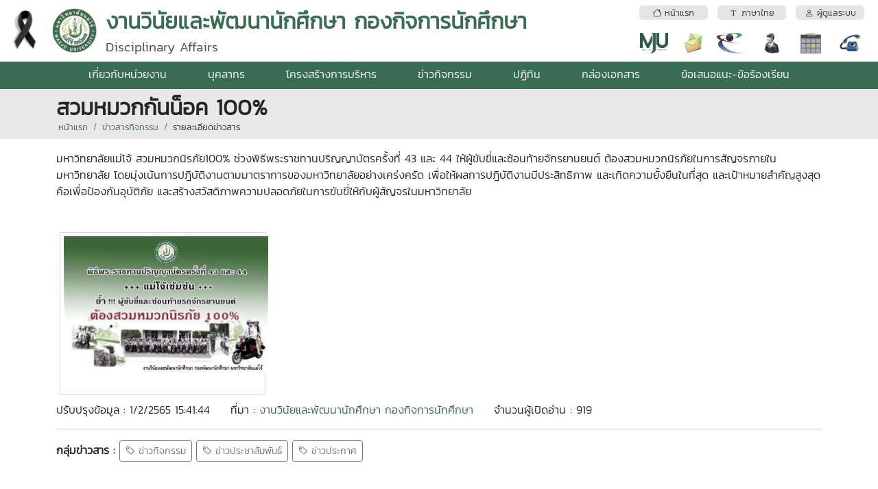

--- FILE ---
content_type: text/html; charset=utf-8
request_url: https://wini-stu.mju.ac.th/wtms_newsDetail.aspx?nID=25091&lang=th-TH
body_size: 18414
content:


<!DOCTYPE html>

<html>
<head><title>
	
    สวมหมวกกันน็อค 100%

</title><meta http-equiv="content-type" content="text/html; charset=UTF-8" /><meta name="viewport" content="width=device-width, initial-scale=1.0" /><meta name="robots" content="index,follow" /><link href="wtms_system/bootstrap/css/bootstrap.css" rel="stylesheet" /><link href="wtms_system/bootstrap/css/bootstrap-grid.css" rel="stylesheet" /><link href="wtms_system/bootstrap/css/bootstrap-utilities.css" rel="stylesheet" /><link href="wtms_system/bootstrap/font/bootstrap-icons.css" rel="stylesheet" />
    <script src="wtms_system/bootstrap/js/jquery-3.5.1.min.js" type="text/javascript"></script>
    <script src="wtms_system/bootstrap/js/bootstrap.min.js" type="text/javascript"></script>

    <link href="wtms_system/CSS/mainCSS.css" rel="stylesheet" /><link href="wtms_system/use_temp/main/custom.css" rel="stylesheet" /><link href='wtms_system/use_temp/main/custom.css' rel='stylesheet' />
    <meta property='og:title' content='สวมหมวกกันน็อค 100%'><meta property='og:image' content='https://wini-stu.mju.ac.th/goverment/20111119104835_2011_dcnr/news_25091_0_25650201154145_950564.jpg'>
    <link href="css/lightgallery.css" rel="stylesheet" />
    <style type="text/css">
        .info-gallery > ul {
            margin-bottom: 0;
        }

            .info-gallery > ul > li {
                border: 1px solid #ced4da;
                margin: 0px 5px 10px 5px;
                display: inline-block;
                width: 300px;
            }

                .info-gallery > ul > li a {
                    display: block;
                    overflow: hidden;
                    position: relative;
                    height: 225px;
                    width: 100%;
                    margin: 5px;
                }

                    .info-gallery > ul > li a > img {
                        -webkit-transition: -webkit-transform 0.15s ease 0s;
                        -moz-transition: -moz-transform 0.15s ease 0s;
                        -o-transition: -o-transform 0.15s ease 0s;
                        transition: transform 0.15s ease 0s;
                        -webkit-transform: scale3d(1, 1, 1);
                        transform: scale3d(1, 1, 1);
                        width:100%;
                    }

                    .info-gallery > ul > li a:hover > img {
                        -webkit-transform: scale3d(1.1, 1.1, 1.1);
                        transform: scale3d(1.1, 1.1, 1.1);
                    }

                    .info-gallery > ul > li a:hover .info-gallery-poster > img {
                        opacity: 1;
                    }

                    .info-gallery > ul > li a .info-gallery-poster {
                        background-color: rgba(0, 0, 0, 0.1);
                        bottom: 0;
                        left: 0;
                        position: absolute;
                        right: 0;
                        top: 0;
                        -webkit-transition: background-color 0.15s ease 0s;
                        -o-transition: background-color 0.15s ease 0s;
                        transition: background-color 0.15s ease 0s;
                    }

                        .info-gallery > ul > li a .info-gallery-poster > img {
                            left: 50%;
                            margin-left: -10px;
                            margin-top: -10px;
                            opacity: 0;
                            position: absolute;
                            top: 50%;
                            -webkit-transition: opacity 0.3s ease 0s;
                            -o-transition: opacity 0.3s ease 0s;
                            transition: opacity 0.3s ease 0s;
                        }

                    .info-gallery > ul > li a:hover .info-gallery-poster {
                        background-color: rgba(0, 0, 0, 0.5);
                    }

        .info-gallery .justified-gallery > a > img {
            -webkit-transition: -webkit-transform 0.15s ease 0s;
            -moz-transition: -moz-transform 0.15s ease 0s;
            -o-transition: -o-transform 0.15s ease 0s;
            transition: transform 0.15s ease 0s;
            -webkit-transform: scale3d(1, 1, 1);
            transform: scale3d(1, 1, 1);
            height: 100%;
            width: 100%;
        }

        .info-gallery .justified-gallery > a:hover > img {
            -webkit-transform: scale3d(1.1, 1.1, 1.1);
            transform: scale3d(1.1, 1.1, 1.1);
        }

        .info-gallery .justified-gallery > a:hover .info-gallery-poster > img {
            opacity: 1;
        }

        .info-gallery .justified-gallery > a .info-gallery-poster {
            background-color: rgba(0, 0, 0, 0.1);
            bottom: 0;
            left: 0;
            position: absolute;
            right: 0;
            top: 0;
            -webkit-transition: background-color 0.15s ease 0s;
            -o-transition: background-color 0.15s ease 0s;
            transition: background-color 0.15s ease 0s;
        }

            .info-gallery .justified-gallery > a .info-gallery-poster > img {
                left: 50%;
                margin-left: -10px;
                margin-top: -10px;
                opacity: 0;
                position: absolute;
                top: 50%;
                -webkit-transition: opacity 0.3s ease 0s;
                -o-transition: opacity 0.3s ease 0s;
                transition: opacity 0.3s ease 0s;
            }

        .info-gallery .justified-gallery > a:hover .info-gallery-poster {
            background-color: rgba(0, 0, 0, 0.5);
        }

        .info-gallery .video .info-gallery-poster img {
            height: 48px;
            margin-left: -24px;
            margin-top: -24px;
            opacity: 0.8;
            width: 48px;
        }

        .info-gallery.dark > ul > li a {
            border: 3px solid #04070a;
        }

        .home .info-gallery {
            padding-bottom: 50px;
        }
    </style>

    <script src="js/lightgallery.min.js"></script>
    <script src="js/lg-fullscreen.min.js"></script>
    <script src="js/lg-thumbnail.min.js"></script>
    <script src="js/lg-video.min.js"></script>
    <script src="js/lg-autoplay.min.js"></script>
    <script src="js/lg-zoom.min.js"></script>
    <script src="js/lg-hash.min.js"></script>
    <script src="js/lg-pager.min.js"></script>
</head>
<body>
    <form method="post" action="./wtms_newsDetail.aspx?nID=25091&amp;lang=th-TH" id="form1">
<div class="aspNetHidden">
<input type="hidden" name="__EVENTTARGET" id="__EVENTTARGET" value="" />
<input type="hidden" name="__EVENTARGUMENT" id="__EVENTARGUMENT" value="" />
<input type="hidden" name="__LASTFOCUS" id="__LASTFOCUS" value="" />
<input type="hidden" name="__VIEWSTATE" id="__VIEWSTATE" value="/[base64]/[base64]/[base64]/[base64]/[base64]/[base64]/[base64]/Oao+m4z0=" />
</div>

<script type="text/javascript">
//<![CDATA[
var theForm = document.forms['form1'];
if (!theForm) {
    theForm = document.form1;
}
function __doPostBack(eventTarget, eventArgument) {
    if (!theForm.onsubmit || (theForm.onsubmit() != false)) {
        theForm.__EVENTTARGET.value = eventTarget;
        theForm.__EVENTARGUMENT.value = eventArgument;
        theForm.submit();
    }
}
//]]>
</script>


<div class="aspNetHidden">

	<input type="hidden" name="__VIEWSTATEGENERATOR" id="__VIEWSTATEGENERATOR" value="023673B8" />
	<input type="hidden" name="__EVENTVALIDATION" id="__EVENTVALIDATION" value="/wEdACEqi86K7yZGDZqRotdLHEzuaisQQJZxw9if5YW+val5CrGLR5uk4VSJS25HZlacX2d2E3cH8d4TF1C+ihnC6AILFor7BgFc0n+vDn+C8l/mRI0JyQZPphdTiZlVc5lucNXwyd3cb2fTedu17CHpkfGBk0TNLg6xcC/x9HgdA4VYslYE66w0F2PGK/iNflS5iy2kH9N0mF4B7uctuJNPH9HhttzuKFqb6/f+sVHSyomCgLu/GHMDZz4gHSXh1+zQW+MqBGH7Iyslvcn8tPSQK9T9gx0kdXLui0M+6u4X1d1WPrymV+bvQbOHpqi4TeqovbyviXJbat9CVP5NV1j4K6jr7xiJ2p9RTkmM/gGmTIAunlUaTHxomrtx7XJX8j4zzYrRlMn2Hd3rzdR1LBj4qPIKVFZtDgKFVBAxjG0Cb7E9VbDIoukEBPRPd7qL4mSZ1DaagXjH76sUPxyLWg8egS1GkVGmgjOVOb04jpgACOs8nrbN8dyrdDBynSPhEDGuCGGJ1f/hYAdIfwccpRx9O6Vffgv1fr9yT7e6BI+K+j3GGFTBT3W/1wgKMkAu/1iOsi8is8JfEWUnhHG5luCtzT/w+17VKuYSGz/FXS5OUuLO9++yw42sPXf4AMXoaxm+wLiE5MQ4ffzpNRn5Ul/ubPrWiZUdHIR7oHjAbsdetu2HNIUcGJH5a5/OUI8X7RvJt48lUROa7viUeTaNQNMZ1Lwi6/1J7oufWtg9AcgW3JJ7CQ==" />
</div>
        <input type="hidden" name="ctl00$hf_departmentID" id="hf_departmentID" value="515" />
        <input type="hidden" name="ctl00$hf_wtDepartmentID" id="hf_wtDepartmentID" value="32" />
        <input type="hidden" name="ctl00$hf_folder" id="hf_folder" value="20111119104835_2011_dcnr" />
        <input type="hidden" name="ctl00$hf_adminID" id="hf_adminID" />
        <input type="hidden" name="ctl00$hf_adminType" id="hf_adminType" />
        <input type="hidden" name="ctl00$hf_adminPersonType" id="hf_adminPersonType" />
        <input type="hidden" name="ctl00$hf_language" id="hf_language" value="th-TH" />

        <div class="d-block d-sm-block d-md-block d-lg-none d-xl-none d-xxl-none fixed-top">
            <div class="container-fluid web-header-sm">
            <table style="width: 100%;">
                <tr>
                    <td class="text-center" style="width: 1px; height: 70px; vertical-align:middle;">
                            <a href="#" data-bs-toggle="modal" data-bs-target="#siteMenu"><i class="bi-grid-3x3-gap-fill" style="font-size: 2rem; color: #FFFFFF;"></i></a>
                    </td>
                    <td class="text-center" style="vertical-align:middle; padding-left:0.75rem;">
                        <img id="img_logo2" src="goverment/20111119104835_2011_dcnr/Logo_25580825145655_928751.png" style="height:50px;" />
                    </td>
                    <td class="text-center" style="width: 1px; padding-left:0.75rem;">
                        <a href="#" data-bs-toggle="modal" data-bs-target="#popupSelectLanguage">
                        <div style="border-radius:100px; background:rgba(0,0,0,0.2); padding:3px;">
                            <div style="background: rgba(0,0,0,0.2); border-radius: 100px; width: 40px; height: 40px; color:white; font-weight:bold; text-align:center; padding-top:0.5rem;">
                                <span id="Label1">TH</span>
                            </div>
                        </div></a>
                    </td>
                    <td class="text-center" style="width: 1px; padding-left:0.75rem;">
                        <div style="border-radius:100px; background:rgba(0,0,0,0.2); padding:3px;"><a id="hlIconLogin" href="wtms_adminIndex.aspx"><div style='background: #CCC; border-radius: 100px; width: 40px; height: 40px;'><i class='bi-person-fill' style='font-size: 1.5rem; color: #FFFFFF;'></i></div></a></div>
                    </td>
                </tr>
            </table>
            </div>
        </div>
        <div class="d-block d-sm-block d-md-block d-lg-none d-xl-none d-xxl-none" style="margin-top: 70px;"></div>

        <div class="d-none d-sm-none d-md-none d-lg-block d-xl-block d-xxl-block">
            <div class="container-fluid web-header-lg">
                <table style="width: 100%;">
                    <tr>
                        <td style="width: 1px; height: 90px; vertical-align: middle; padding-right:1rem;">
                            <img id="Image1" src="https://erp.mju.ac.th/images/ribbon-black_68.png" style="height:65px;" />
                        </td>
                        <td style="width: 1px; height: 90px; vertical-align: middle;">
                            <img id="img_logo1" src="goverment/20111119104835_2011_dcnr/Logo_25580825145655_928751.png" style="height:65px;" />
                        </td>
                        <td style="vertical-align: middle; padding-left: 0.75rem;">
                            <div class="d-none d-sm-none d-md-none d-lg-none d-xl-block d-xxl-block" style="float:right;">
                                <table style="width: 100%;">
                                    <tr>
                                        <td colspan="2" style="vertical-align: middle;">
                                            <a id="btnMenuHome" href="wtms_index.aspx?lang=th-TH"><div class='web-header-btn text-center text-truncate'><i class='bi bi-house'></i>&nbsp;หน้าแรก</div></a>
                                        </td>
                                        <td colspan="2" style="vertical-align: middle;">
                                            <a id="btnMenuLanguage" data-bs-toggle="modal" data-bs-target="#popupSelectLanguage" href="#"><div class='web-header-btn text-center text-truncate'><i class='bi bi-fonts'></i>&nbsp;ภาษาไทย</div></a>
                                        </td>
                                        <td colspan="2" style="vertical-align: middle;">
                                            <a id="btnMenuLogin" href="wtms_adminIndex.aspx"><div class='web-header-btn text-center text-truncate'><i class='bi bi-person'></i>&nbsp;ผู้ดูแลระบบ</div></a>
                                        </td>
                                    </tr>
                                    <tr>
                                        <td class="text-center" style="vertical-align: middle; width: 40px; padding-top:0.75rem;">
                                            <a id="HyperLink2" href="https://www.mju.ac.th/" target="_blank">
                                                <div class="menu-icon-mju"></div>
                                            </a>
                                        </td>
                                        <td class="text-center" style="vertical-align: middle; width: 40px; padding-top:0.75rem;">
                                            <a id="HyperLink3" href="https://office.com/" target="_blank">
                                                <div class="menu-icon-mail"></div>
                                            </a>
                                        </td>
                                        <td class="text-center" style="vertical-align: middle; width: 40px; padding-top:0.75rem;">
                                            <a id="HyperLink4" href="https://erp.mju.ac.th/" target="_blank">
                                                <div class="menu-icon-erp"></div>
                                            </a>
                                        </td>
                                        <td class="text-center" style="vertical-align: middle; width: 40px; padding-top:0.75rem;">
                                            <a id="HyperLink5" href="wtms_personStructure.aspx?lang=th-TH">
                                                <div class="menu-icon-person"></div>
                                            </a>
                                        </td>
                                        <td class="text-center" style="vertical-align: middle; width: 40px; padding-top:0.75rem;">
                                            <a id="HyperLink6" href="wtms_calendar.aspx?lang=th-TH">
                                                <div class="menu-icon-calendar"></div>
                                            </a>
                                        </td>
                                        <td class="text-center" style="vertical-align: middle; width: 40px; padding-top:0.75rem;">
                                            <a id="HyperLink7" href="wtms_contact.aspx?lang=th-TH">
                                                <div class="menu-icon-contact"></div>
                                            </a>
                                        </td>
                                    </tr>
                                </table>
                            </div>
                            <div class="text-truncate text-brand text-tone">
                                <span id="lbl_webName1">งานวินัยและพัฒนานักศึกษา กองกิจการนักศึกษา</span>
                            </div>
                            <div class="text-brand-2">
                                <span id="lbl_webName2">Disciplinary Affairs</span>
                            </div>
                        </td>
                </table>
            </div>
            <div class="d-none d-sm-none d-md-none d-lg-block d-xl-none d-xxl-none">
                <span id="lbl_subMenu"><table style='width: 100%;'><tr><td class='text-center p-1 web-header-border-top-menu'><a href='wtms_index.aspx?lang=th-TH'><i class='bi bi-house'></i>&nbsp;หน้าแรก</a></td><td class='text-center p-1 web-header-border-top-menu'><a href='wtms_personStructure.aspx?lang=th-TH'><i class='bi bi-people'></i>&nbsp;บุคลากรตามโครงสร้าง</a></td><td class='text-center p-1 web-header-border-top-menu'><a href='https://www.mju.ac.th/' target='_blabk'><i class='bi bi-star'></i>&nbsp;มหาวิทยาลัยแม่โจ้</a></td><td class='text-center p-1 web-header-border-top-menu'><a href='https://erp.mju.ac.th' target='_blabk'><i class='bi bi-shield'></i>&nbsp;ERP</a></td><td class='text-center p-1 web-header-border-top-menu'><a href='https://office.com' target='_blabk'><i class='bi bi-envelope'></i>&nbsp;MJU-mail</a></td><td class='text-center p-1 web-header-border-top-menu'><a href='wtms_contact.aspx?lang=th-TH'><i class='bi bi-telephone'></i>&nbsp;ที่อยู่ติดต่อ</a></td><td class='text-center p-1 web-header-border-top-menu'><a href='#' data-bs-toggle='modal' data-bs-target='#popupSelectLanguage'><i class='bi bi-fonts'></i>&nbsp;ภาษาไทย</a></td><td class='text-center p-1 web-header-border-top-menu'><a href='wtms_adminIndex.aspx'><i class='bi bi-person'></i>&nbsp;ผู้ดูแลระบบ</a></td></tr></table></span>
            </div>
            <div class="text-center web-header-bg-menu">
                <span id="lbl_webMenuTop"><div class='dropdown'><a href='wtms_about.aspx' class='dropdown-btn'>เกี่ยวกับหน่วยงาน</a></div><div class='dropdown'><a href='wtms_person.aspx' class='dropdown-btn'>บุคลากร</a></div><div class='dropdown'><a href='wtms_structure.aspx' class='dropdown-btn'>โครงสร้างการบริหาร</a></div><div class='dropdown'><a href='wtms_news.aspx' class='dropdown-btn'>ข่าวกิจกรรม</a></div><div class='dropdown'><a href='wtms_calendar.aspx' class='dropdown-btn'>ปฏิทิน</a></div><div class='dropdown'><a href='wtms_document.aspx' class='dropdown-btn'>กล่องเอกสาร</a></div><div class='dropdown'><a href='wtms_contactDirect.aspx' class='dropdown-btn'>ข้อเสนอแนะ-ข้อร้องเรียน</a></div></span>
            </div>
        </div>

        <div style="min-height: 500px;">
            
    <input type="hidden" name="ctl00$ContentPlaceHolder1$hf_sesLanguage" id="ContentPlaceHolder1_hf_sesLanguage" value="th-TH" />
    <input type="hidden" name="ctl00$ContentPlaceHolder1$hf_departmentID" id="ContentPlaceHolder1_hf_departmentID" />
    <input type="hidden" name="ctl00$ContentPlaceHolder1$hf_wtDepartmentID" id="ContentPlaceHolder1_hf_wtDepartmentID" value="32" />
    <input type="hidden" name="ctl00$ContentPlaceHolder1$hf_wtDepartmentFolder" id="ContentPlaceHolder1_hf_wtDepartmentFolder" value="20111119104835_2011_dcnr" />
    <input type="hidden" name="ctl00$ContentPlaceHolder1$hf_adminID" id="ContentPlaceHolder1_hf_adminID" />

    <header class="breadcrumb-holder">
        <div class="container">
            <h1 class="breadcrumb-title text-cut">
                <span id="ContentPlaceHolder1_lbl_pageTitle">สวมหมวกกันน็อค 100%</span></h1>
            <div class="breadcrumb">

                <div class="breadcrumb-item">
                    <a id="ContentPlaceHolder1_navMenu1" href="wtms_index.aspx">หน้าแรก</a>
                </div>
                <div class="breadcrumb-item">
                    <a id="ContentPlaceHolder1_navMenu2" href="wtms_news.aspx">ข่าวสารกิจกรรม</a>
                </div>
                <div class="breadcrumb-item">
                    <a id="ContentPlaceHolder1_navMenu3">รายละเอียดข่าวสาร</a>
                </div>
            </div>
        </div>
    </header>

    <div class="container mt-3">
        <div>
            <span id="ContentPlaceHolder1_lbl_detail"><p style="text-align: left;">มหาวิทยาลัยแม่โจ้ สวมหมวกนิรภัย100%&nbsp;ช่วงพิธีพระราชทานปริญญาบัตรครั้งที่ 43 และ 44 ให้ผู้ขับขี่และซ้อนท้ายจักรยานยนต์ ต้องสวมหมวกนิรภัยในการสัญจรภายในมหาวิทยาลัย&nbsp;<span>โดยมุ่งเน้นการปฎิบัติงานตามมาตราการของมหาวิทยาลัยอย่างเคร่งครัด เพื่อให้ผลการปฎิบัติงานมีประสิทธิภาพ และเกิดความยั้งยืนในที่สุด และเป้าหมายสำคัญสูงสุดคือเพื่อป้องกันอุบัติภัย และสร้างสวัสดิภาพความปลอดภัยในการขับขี่ให้กับผู้สัญจรในมหาวิทยาลัย</span></p></span>
        </div>

        <div class="mt-5">
            <span id="ContentPlaceHolder1_lbl_showPic"><div class='info-gallery'><ul id='lightgallery' class='list-unstyled'><li data-src='goverment/20111119104835_2011_dcnr/news_25091_0_25650201154145_950564.jpg'><a href=''><img class='img-responsive' src='goverment/20111119104835_2011_dcnr/news_25091_0_25650201154145_950564_s.jpg'></a></li></ul></div></span>
            <script type="text/javascript">
                $(document).ready(function () {
                    $('#lightgallery').lightGallery();
                });
            </script>
        </div>

        <div class="margin_top10 text-light-gray">
            <i class="glyphicon glyphicon-calendar"></i>
            <span id="ContentPlaceHolder1_lbl_dateModify">ปรับปรุงข้อมูล  : 1/2/2565 15:41:44</span>
            &nbsp;&nbsp;&nbsp;
                    <i class="glyphicon glyphicon-user"></i>
            <span id="ContentPlaceHolder1_lbl_fromDepartment">ที่มา  : <a href='https://wini-stu.mju.ac.th'>งานวินัยและพัฒนานักศึกษา กองกิจการนักศึกษา</a></span>
            &nbsp;&nbsp;&nbsp;
                    <i class="glyphicon glyphicon-record"></i>
            <span id="ContentPlaceHolder1_lbl_countView">จำนวนผู้เปิดอ่าน  : 919</span>
            <input type="hidden" name="ctl00$ContentPlaceHolder1$hf_countView" id="ContentPlaceHolder1_hf_countView" value="919" />
        </div>
        <hr />
        <div>
            <strong>กลุ่มข่าวสาร :</strong>
            <span id="ContentPlaceHolder1_lbl_tag"><a href='wtms_newsTypeShow.aspx?ty=1' class='btn btn-outline-secondary btn-sm'><i class='bi-tag'></i> ข่าวกิจกรรม</a> <a href='wtms_newsTypeShow.aspx?ty=2' class='btn btn-outline-secondary btn-sm'><i class='bi-tag'></i> ข่าวประชาสัมพันธ์</a> <a href='wtms_newsTypeShow.aspx?ty=3' class='btn btn-outline-secondary btn-sm'><i class='bi-tag'></i> ข่าวประกาศ</a> </span>
        </div>


        <div class="headline mt-5">
            <h2>ข่าวล่าสุด</h2>
        </div>
        

        <div class="row">
        
                        <input type="hidden" name="ctl00$ContentPlaceHolder1$Repeater1$ctl00$hf_newsID" id="ContentPlaceHolder1_Repeater1_hf_newsID_0" value="34038" />
                        <input type="hidden" name="ctl00$ContentPlaceHolder1$Repeater1$ctl00$hf_picTitle" id="ContentPlaceHolder1_Repeater1_hf_picTitle_0" value="news_34038_0_25680521110705_155420.jpg" />
                        <input type="hidden" name="ctl00$ContentPlaceHolder1$Repeater1$ctl00$hf_dateModify" id="ContentPlaceHolder1_Repeater1_hf_dateModify_0" value="21/5/2568 11:07:06" />
                        <input type="hidden" name="ctl00$ContentPlaceHolder1$Repeater1$ctl00$hf_numView" id="ContentPlaceHolder1_Repeater1_hf_numView_0" value="16746" />

                    <div class="col-lg-3 col-md-6">
                        <a id="ContentPlaceHolder1_Repeater1_HyperLink1_0" href="wtms_newsDetail.aspx?nID=34038&amp;lang=th-TH">
                            <div class="mb-4 over-shadow" style="border: 1px solid #ced4da; padding: 0.5rem;">
                                <span id="ContentPlaceHolder1_Repeater1_lbl_showPicTitle_0"><div style='height: 225px; background: #ccc url(goverment/20111119104835_2011_dcnr/news_34038_0_25680521110705_155420.jpg) no-repeat center; background-size: cover;'></div></span>
                                <div style="overflow: hidden; height: 50px; margin: 1rem 0; font-weight: 700; font-size: 1.1rem;">
                                    สสส. ชื่นชม ม.แม่โจ้  ต้นแบบขับเคลื่อนมาตรการจัดการความปลอดภัยทางถนนในสถาบันอุดมศึกษา สวมหมวกนิรภัย 100 เปอร์เซ็นต์ 
                                </div>
                                <div style="overflow: hidden; height: 70px; margin-bottom: 1rem;">
                                    <span class="text-secondary">
                                        <span id="ContentPlaceHolder1_Repeater1_lbl_newsDetail_0">สสส. ชื่นชม ม.แม่โจ้  ต้นแบบขับเคลื่อนมาตรการจัดการความปลอดภัยทางถนนในสถาบันอุดมศึกษา สวมหมวกนิรภัย 100 เปอร์เซ็นต์ เฝ้าระวังบังคับใช้วิจัยจราจรในมหาวิทยาลัยอย่างเคร่งครัด ยกให้เป็นต้นแบบของสถาบันการศึกษาที่ดำเนินงานได้อย่างเป็นรูปธรรม
https://www.facebook.com/share/p/1CkW6gLnqW/
cr.เชียงใหม่นิวส์</span></span>
                                </div>
                                <small class="text-body">21 พฤษภาคม 2568 &nbsp;&nbsp;&nbsp; | &nbsp;&nbsp;&nbsp;
                                        <i class="bi-eye"></i>&nbsp;16746</small>
                            </div>
                        </a>
                    </div>
            
                        <input type="hidden" name="ctl00$ContentPlaceHolder1$Repeater1$ctl01$hf_newsID" id="ContentPlaceHolder1_Repeater1_hf_newsID_1" value="27434" />
                        <input type="hidden" name="ctl00$ContentPlaceHolder1$Repeater1$ctl01$hf_picTitle" id="ContentPlaceHolder1_Repeater1_hf_picTitle_1" value="news_27434_0_25660515092043_492659.jpg" />
                        <input type="hidden" name="ctl00$ContentPlaceHolder1$Repeater1$ctl01$hf_dateModify" id="ContentPlaceHolder1_Repeater1_hf_dateModify_1" value="15/5/2566 9:20:40" />
                        <input type="hidden" name="ctl00$ContentPlaceHolder1$Repeater1$ctl01$hf_numView" id="ContentPlaceHolder1_Repeater1_hf_numView_1" value="44084" />

                    <div class="col-lg-3 col-md-6">
                        <a id="ContentPlaceHolder1_Repeater1_HyperLink1_1" href="wtms_newsDetail.aspx?nID=27434&amp;lang=th-TH">
                            <div class="mb-4 over-shadow" style="border: 1px solid #ced4da; padding: 0.5rem;">
                                <span id="ContentPlaceHolder1_Repeater1_lbl_showPicTitle_1"><div style='height: 225px; background: #ccc url(goverment/20111119104835_2011_dcnr/news_27434_0_25660515092043_492659.jpg) no-repeat center; background-size: cover;'></div></span>
                                <div style="overflow: hidden; height: 50px; margin: 1rem 0; font-weight: 700; font-size: 1.1rem;">
                                    การแต่งกายชุดนักศึกษา มหาวิทยาลัยแม่โจ้
                                </div>
                                <div style="overflow: hidden; height: 70px; margin-bottom: 1rem;">
                                    <span class="text-secondary">
                                        <span id="ContentPlaceHolder1_Repeater1_lbl_newsDetail_1"></span></span>
                                </div>
                                <small class="text-body">15 พฤษภาคม 2566 &nbsp;&nbsp;&nbsp; | &nbsp;&nbsp;&nbsp;
                                        <i class="bi-eye"></i>&nbsp;44084</small>
                            </div>
                        </a>
                    </div>
            
                        <input type="hidden" name="ctl00$ContentPlaceHolder1$Repeater1$ctl02$hf_newsID" id="ContentPlaceHolder1_Repeater1_hf_newsID_2" value="25816" />
                        <input type="hidden" name="ctl00$ContentPlaceHolder1$Repeater1$ctl02$hf_picTitle" id="ContentPlaceHolder1_Repeater1_hf_picTitle_2" value="news_25816_0_25650801111332_741538.jpg" />
                        <input type="hidden" name="ctl00$ContentPlaceHolder1$Repeater1$ctl02$hf_dateModify" id="ContentPlaceHolder1_Repeater1_hf_dateModify_2" value="1/8/2565 11:16:15" />
                        <input type="hidden" name="ctl00$ContentPlaceHolder1$Repeater1$ctl02$hf_numView" id="ContentPlaceHolder1_Repeater1_hf_numView_2" value="9268" />

                    <div class="col-lg-3 col-md-6">
                        <a id="ContentPlaceHolder1_Repeater1_HyperLink1_2" href="wtms_newsDetail.aspx?nID=25816&amp;lang=th-TH">
                            <div class="mb-4 over-shadow" style="border: 1px solid #ced4da; padding: 0.5rem;">
                                <span id="ContentPlaceHolder1_Repeater1_lbl_showPicTitle_2"><div style='height: 225px; background: #ccc url(goverment/20111119104835_2011_dcnr/news_25816_0_25650801111332_741538.jpg) no-repeat center; background-size: cover;'></div></span>
                                <div style="overflow: hidden; height: 50px; margin: 1rem 0; font-weight: 700; font-size: 1.1rem;">
                                    ประกาศมหาวิทยาลัยแม่โจ้ เรื่อง แนวทางการปฎิบัติเกี่ยวกับกัญชาหรือกัญชงในพื้นที่มหาวิทยาลัยแม่โจ้
                                </div>
                                <div style="overflow: hidden; height: 70px; margin-bottom: 1rem;">
                                    <span class="text-secondary">
                                        <span id="ContentPlaceHolder1_Repeater1_lbl_newsDetail_2"></span></span>
                                </div>
                                <small class="text-body">1 สิงหาคม 2565 &nbsp;&nbsp;&nbsp; | &nbsp;&nbsp;&nbsp;
                                        <i class="bi-eye"></i>&nbsp;9268</small>
                            </div>
                        </a>
                    </div>
            
                        <input type="hidden" name="ctl00$ContentPlaceHolder1$Repeater1$ctl03$hf_newsID" id="ContentPlaceHolder1_Repeater1_hf_newsID_3" value="25642" />
                        <input type="hidden" name="ctl00$ContentPlaceHolder1$Repeater1$ctl03$hf_picTitle" id="ContentPlaceHolder1_Repeater1_hf_picTitle_3" />
                        <input type="hidden" name="ctl00$ContentPlaceHolder1$Repeater1$ctl03$hf_dateModify" id="ContentPlaceHolder1_Repeater1_hf_dateModify_3" value="23/6/2565 10:04:51" />
                        <input type="hidden" name="ctl00$ContentPlaceHolder1$Repeater1$ctl03$hf_numView" id="ContentPlaceHolder1_Repeater1_hf_numView_3" value="4419" />

                    <div class="col-lg-3 col-md-6">
                        <a id="ContentPlaceHolder1_Repeater1_HyperLink1_3" href="wtms_newsDetail.aspx?nID=25642&amp;lang=th-TH">
                            <div class="mb-4 over-shadow" style="border: 1px solid #ced4da; padding: 0.5rem;">
                                <span id="ContentPlaceHolder1_Repeater1_lbl_showPicTitle_3"><div style='height: 225px; background: #ccc url(wtms_system/images/i_null.png) no-repeat center; background-size: cover;'></div></span>
                                <div style="overflow: hidden; height: 50px; margin: 1rem 0; font-weight: 700; font-size: 1.1rem;">
                                    ประกาศมหาวิทยาลัยแม่โจ้ เรื่อง แนวทางการจัดกิจกรรมเสริมสร้างอัตลักษณ์ความเป็นลูกแม่โจ้และกิจกรรมนักศึกษา
                                </div>
                                <div style="overflow: hidden; height: 70px; margin-bottom: 1rem;">
                                    <span class="text-secondary">
                                        <span id="ContentPlaceHolder1_Repeater1_lbl_newsDetail_3"></span></span>
                                </div>
                                <small class="text-body">23 มิถุนายน 2565 &nbsp;&nbsp;&nbsp; | &nbsp;&nbsp;&nbsp;
                                        <i class="bi-eye"></i>&nbsp;4419</small>
                            </div>
                        </a>
                    </div>
            
        </div>

    </div>

        </div>
        <footer class="footer">
            <table style="width: 100%;">
                <tr>
                    <td style="min-height: 90px; vertical-align: top;">
                        <span id="lbl_footer"><p style="text-align: center;"><span style="font-size: medium; color: #c0c0c0;">กองกิจการนักศึกษา มหาวิทยาลัยแม่โจ้&nbsp;เลขที่ 63 หมู่ 4 อาคารอำนวย ยศสุข ต.หนองหาร อ.สันทราย จ.เชียงใหม่ 50290</span><br /><span style="font-size: medium; color: #c0c0c0;">หมายเลขโทรศัพท์ภายใน&nbsp;3060-3080&nbsp;e-mail ::&nbsp;<a href="mailto:stu@mju.ac.th"><span style="color: #c0c0c0;">stu@mju.ac.th</span></a></span></p></span>
                    </td>
                </tr>
                <tr>
                    <td class="footer-admin">
                        <div class="container-fluid">
                            <div class="row">
                                <div class="col-md-6 text-md-start text-sm-center"><img src="wtms_system/images/logo-wtms.png" style="height:20px;" /> <small>Web Template Management 2021</small></div>
                                <div class="col-md-6 text-md-end text-sm-center">
                                    <small><a href="#">นโยบายการพัฒนาระบบ</a>
                                        &nbsp;&nbsp;|&nbsp;&nbsp;
                            <a href="#">ทีมพัฒนาระบบ</a></small>
                                </div>
                            </div>
                        </div>
                    </td>
                </tr>
            </table>
        </footer>

        <!-- Modal -->
        <div class="modal fade" id="siteMenu" tabindex="-1" aria-labelledby="exampleModalLabel" aria-hidden="true">
            <div class="modal-dialog modal-fullscreen">
                <div class="modal-content">
                    <div class="modal-header">
                        <h5 class="modal-title" id="exampleModalLabel">
                            <span id="Label2">เมนูหลักของระบบ</span></h5>
                        <button type="button" class="btn-close" data-bs-dismiss="modal" aria-label="Close"></button>
                    </div>
                    <div class="modal-body scrollbar">
                        
                        <div class="mb-3">
                            <a id="btnHome" class="btn btn-secondary" href="wtms_index.aspx?lang=th-TH">หน้าแรก</a>
                        </div>
                        <div class="bg-tone1" style="height: 3px;"></div>
                        <span id="lbl_popMenu"><div style='clear: both; padding: 1rem 0; border-bottom: 1px dashed #ccc;'><div style='float: left;'><i class='bi-caret-right-fill fs-5'></i></div><div style='margin-left: 30px;'><a href='wtms_about.aspx'><strong class='fs-5'>เกี่ยวกับหน่วยงาน</strong></a></div></div><div style='clear: both; padding: 1rem 0; border-bottom: 1px dashed #ccc;'><div style='float: left;'><i class='bi-caret-right-fill fs-5'></i></div><div style='margin-left: 30px;'><a href='wtms_person.aspx'><strong class='fs-5'>บุคลากร</strong></a></div></div><div style='clear: both; padding: 1rem 0; border-bottom: 1px dashed #ccc;'><div style='float: left;'><i class='bi-caret-right-fill fs-5'></i></div><div style='margin-left: 30px;'><a href='wtms_structure.aspx'><strong class='fs-5'>โครงสร้างการบริหาร</strong></a></div></div><div style='clear: both; padding: 1rem 0; border-bottom: 1px dashed #ccc;'><div style='float: left;'><i class='bi-caret-right-fill fs-5'></i></div><div style='margin-left: 30px;'><a href='wtms_news.aspx'><strong class='fs-5'>ข่าวกิจกรรม</strong></a></div></div><div style='clear: both; padding: 1rem 0; border-bottom: 1px dashed #ccc;'><div style='float: left;'><i class='bi-caret-right-fill fs-5'></i></div><div style='margin-left: 30px;'><a href='wtms_calendar.aspx'><strong class='fs-5'>ปฏิทิน</strong></a></div></div><div style='clear: both; padding: 1rem 0; border-bottom: 1px dashed #ccc;'><div style='float: left;'><i class='bi-caret-right-fill fs-5'></i></div><div style='margin-left: 30px;'><a href='wtms_document.aspx'><strong class='fs-5'>กล่องเอกสาร</strong></a></div></div><div style='clear: both; padding: 1rem 0; border-bottom: 1px dashed #ccc;'><div style='float: left;'><i class='bi-caret-right-fill fs-5'></i></div><div style='margin-left: 30px;'><a href='wtms_contactDirect.aspx'><strong class='fs-5'>ข้อเสนอแนะ-ข้อร้องเรียน</strong></a></div></div></span>
                    </div>
                </div>
            </div>
        </div>

        <div class="modal fade" id="popupSelectLanguage" tabindex="-1" aria-labelledby="exampleModalLabel" aria-hidden="true">
            <div class="modal-dialog modal-sm">
                <div class="modal-content">
                    <div class="modal-header">
                        <h5 class="modal-title">
                            <span id="popupSelectLanguageTitle">เปลี่ยนภาษาบนเว็บไซต์</span></h5>
                        <button type="button" class="btn-close" data-bs-dismiss="modal" aria-label="Close"></button>
                    </div>
                    <div class="modal-body">
                        <table id="ddl_lang" class="radioList-vertical">
	<tr>
		<td><input id="ddl_lang_0" type="radio" name="ctl00$ddl_lang" value="th-TH" checked="checked" /><label for="ddl_lang_0">ภาษาไทย</label></td>
	</tr><tr>
		<td><input id="ddl_lang_1" type="radio" name="ctl00$ddl_lang" value="en-US" onclick="javascript:setTimeout(&#39;__doPostBack(\&#39;ctl00$ddl_lang$1\&#39;,\&#39;\&#39;)&#39;, 0)" /><label for="ddl_lang_1">English</label></td>
	</tr>
</table>
                    </div>
                </div>
            </div>
        </div>

        <span id="lbl_googleAnalytics"><script type="text/javascript"> var _gaq = _gaq || []; _gaq.push(['_setAccount', 'UA-19901356-36']); _gaq.push(['_trackPageview']); (function() { var ga = document.createElement('script'); ga.type = 'text/javascript'; ga.async = true; ga.src = ('https:' == document.location.protocol ? 'https://ssl' : 'http://www') + '.google-analytics.com/ga.js'; var s = document.getElementsByTagName('script')[0]; s.parentNode.insertBefore(ga, s); })(); </script></span>
    </form>
</body>
</html>
